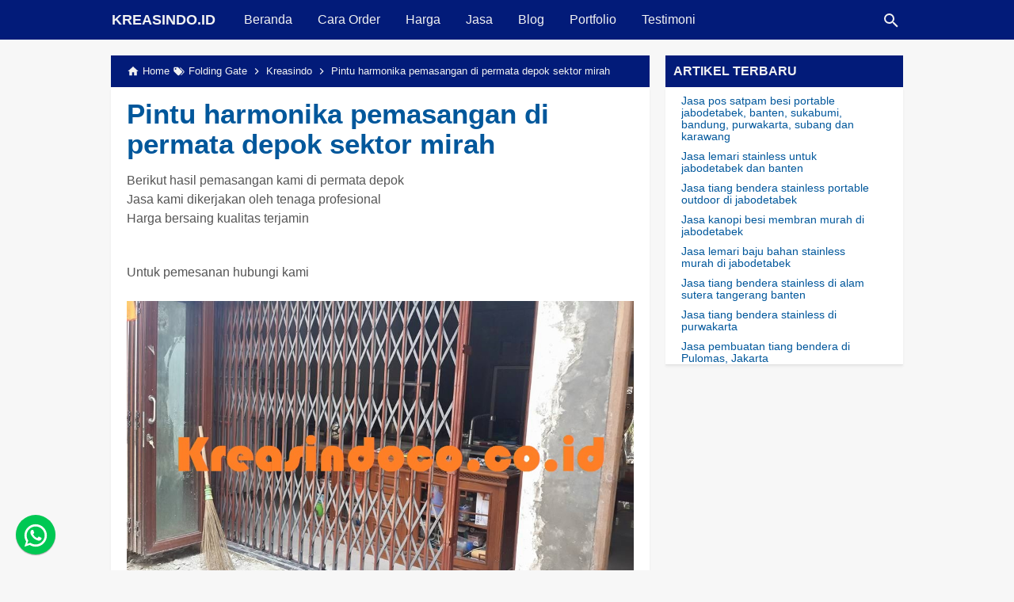

--- FILE ---
content_type: text/html; charset=utf-8
request_url: https://www.google.com/recaptcha/api2/aframe
body_size: 259
content:
<!DOCTYPE HTML><html><head><meta http-equiv="content-type" content="text/html; charset=UTF-8"></head><body><script nonce="MbUzWpzEz1ExKdUQyg33Eg">/** Anti-fraud and anti-abuse applications only. See google.com/recaptcha */ try{var clients={'sodar':'https://pagead2.googlesyndication.com/pagead/sodar?'};window.addEventListener("message",function(a){try{if(a.source===window.parent){var b=JSON.parse(a.data);var c=clients[b['id']];if(c){var d=document.createElement('img');d.src=c+b['params']+'&rc='+(localStorage.getItem("rc::a")?sessionStorage.getItem("rc::b"):"");window.document.body.appendChild(d);sessionStorage.setItem("rc::e",parseInt(sessionStorage.getItem("rc::e")||0)+1);localStorage.setItem("rc::h",'1768964251049');}}}catch(b){}});window.parent.postMessage("_grecaptcha_ready", "*");}catch(b){}</script></body></html>

--- FILE ---
content_type: text/javascript; charset=UTF-8
request_url: https://www.kreasindo.id/feeds/posts/summary?alt=json-in-script&orderby=updated&start-index=1108&max-results=6&callback=showRandomPost
body_size: 5570
content:
// API callback
showRandomPost({"version":"1.0","encoding":"UTF-8","feed":{"xmlns":"http://www.w3.org/2005/Atom","xmlns$openSearch":"http://a9.com/-/spec/opensearchrss/1.0/","xmlns$blogger":"http://schemas.google.com/blogger/2008","xmlns$georss":"http://www.georss.org/georss","xmlns$gd":"http://schemas.google.com/g/2005","xmlns$thr":"http://purl.org/syndication/thread/1.0","id":{"$t":"tag:blogger.com,1999:blog-7692982543620291316"},"updated":{"$t":"2026-01-13T11:19:20.412+07:00"},"category":[{"term":"Portfolio"},{"term":"Blog"},{"term":"Proyek Jabodetabek"},{"term":"Jasa"},{"term":"Jabodetabek"},{"term":"Repeat Order"},{"term":"Kreasindo"},{"term":"Surve"},{"term":"Besi"},{"term":"Stainless"},{"term":"Hijab Masjid"},{"term":"Bandung"},{"term":"Lunas"},{"term":"Testimoni"},{"term":"Harga"},{"term":"Mezzanine"},{"term":"Tiang Bendera Stainless"},{"term":"Cirebon"},{"term":"Pintu Pagar Besi"},{"term":"Canopy Besi"},{"term":"Gerobak Alumunium"},{"term":"Ekpedisi"},{"term":"Alumunium"},{"term":"Kusen Aluminium"},{"term":"Model"},{"term":"Pintu Kawat Besi"},{"term":"Railing Balkon Stainless"},{"term":"Kitchen set Alumunium"},{"term":"Kandang Besi"},{"term":"Pintu Garasi"},{"term":"Pos Jaga"},{"term":"Ilmu Pengetahuan"},{"term":"Servis"},{"term":"Bali"},{"term":"Gerobak Alumunium Motor"},{"term":"Gerobak Alumunium Bakso"},{"term":"Teralis Besi"},{"term":"Jemuran Stainless"},{"term":"Pintu Expanda"},{"term":"Kaki Meja Stainless"},{"term":"Kandang Stainless"},{"term":"Surabaya"},{"term":"Tangga Besi Kayu"},{"term":"Tangga Trap Besi"},{"term":"Handrail Kloset Stainless"},{"term":"Railing Balkon Besi"},{"term":"Pos Satpam"},{"term":"Railing Stainless Kaca"},{"term":"Folding Gate"},{"term":"Jakarta"},{"term":"Plat Cutting Laser"},{"term":"Depok"},{"term":"Pintu Darurat"},{"term":"Kandang Aluminium"},{"term":"Lampung"},{"term":"Pintu Pagar Plat Cutting Laser"},{"term":"Ranjang Besi"},{"term":"Menara Air"},{"term":"Partisi Kaca"},{"term":"Bengkellas"},{"term":"Plang Nama Besi"},{"term":"Proyek Bandung"},{"term":"Tutup Bak Kontrol"},{"term":"Pintu Alumnium"},{"term":"Pintu Besi Rumah"},{"term":"Rak Piring Aluminium"},{"term":"Tiang Bendera Indoor"},{"term":"Banten"},{"term":"Kaca"},{"term":"Kaca Cermin"},{"term":"Ranjang Stainless"},{"term":"Canopy Stainless"},{"term":"Gerobak Stainless"},{"term":"Booth Kontainer"},{"term":"Furniture Stainless"},{"term":"Mainan TK Outdoor"},{"term":"Perlengkapan Pelabuhan"},{"term":"Gerobak Besi"},{"term":"Pintu Garasi Biasa"},{"term":"Pintu Kawat Besi Tempa"},{"term":"Pintu Pagar GRC"},{"term":"Portal Besi"},{"term":"Kaki Meja Besi"},{"term":"Kanopi Besi Atap Kaca"},{"term":"Kurung Batang"},{"term":"Pintu Pagar Kayu"},{"term":"Kawat Nyamuk"},{"term":"Lemari Aluminium"},{"term":"Mezzanine Outdoor"},{"term":"Tangga Monyet Besi"},{"term":"Indonesia"},{"term":"Lemari Tangga Aluminium"},{"term":"Pagar Kolam Stainless"},{"term":"Pintu Pagar Stainless"},{"term":"Rambatan Pohon"},{"term":"Rangka Baja Ringan"},{"term":"Tiang Bendera Besi"},{"term":"Kaca Tempered"},{"term":"Meja Makan Besi"},{"term":"Pintu Kawat Stainless"},{"term":"Pintu Pagar Stainless Klasik"},{"term":"Railing Balkon Plat Expanded dan Perforated"},{"term":"Tangerang"},{"term":"Gantungan Baju Stainless"},{"term":"Jual"},{"term":"Neon Box"},{"term":"Portal Stainless"},{"term":"Proyek Surabaya"},{"term":"Rak Sepatu Stainless"},{"term":"Tiang Railing Minimalis Stainless"},{"term":"Handrail Tangga Stainless"},{"term":"Kayu"},{"term":"Pagar Kolam Besi"},{"term":"Ranjang Susun Besi"},{"term":"Alat Olahraga"},{"term":"Bekasi"},{"term":"Handrail Tangga Besi"},{"term":"Jawa Timur"},{"term":"Klaten Jogja dan Solo"},{"term":"Kursi Taman Besi"},{"term":"Pintu Kamar Mandi Aluminium"},{"term":"Pintu Pagar Plat Perforated dan Expanded"},{"term":"Proyek Bali"},{"term":"Etalase Aluminium"},{"term":"Grill Besi"},{"term":"Kitchen Set Stainless"},{"term":"Pintu Gudang"},{"term":"Pos Parkir"},{"term":"Railing Balkon Plat Cutting Laser"},{"term":"Rak Sepatu Aluminium"},{"term":"Sink Stainless"},{"term":"Tangga Monyet Stainless"},{"term":"Tangga Putar Besi"},{"term":"Tangga Putar Stainless"},{"term":"Creation"},{"term":"Grill Stainless"},{"term":"Jemuran Besi"},{"term":"Panggangan Stainless"},{"term":"Pintu Pagar Anyam"},{"term":"Rak Bunga"},{"term":"Tangga Lipat Samping"},{"term":"Tiang Umbul Umbul"},{"term":"Artikel"},{"term":"Furniture Besi"},{"term":"Kerangkeng"},{"term":"Lemari Besi"},{"term":"Pintu Kawat Plat Cutting Laser"},{"term":"Pintu Pagar Tempa"},{"term":"Pintu Rumah Stainless"},{"term":"Tangga Kolam Renang"},{"term":"Tiang Poster"},{"term":"Gazebo Besi"},{"term":"Interior"},{"term":"Meja Packing"},{"term":"Meja Stainless"},{"term":"Pintu Tangga Stainless"},{"term":"Plafon"},{"term":"Proyek Cirebon"},{"term":"Rak Sepatu Besi"},{"term":"Roling Door"},{"term":"Bogor"},{"term":"Gantungan Baju Besi"},{"term":"Kanopi Baja Ringan"},{"term":"Meja Rias Aluminium"},{"term":"Meja Rias Besi"},{"term":"Papan Board"},{"term":"Perlengkapan Rumah Sakit"},{"term":"Pintu Tangga Besi"},{"term":"Tangga Trap Stainless"},{"term":"Tong Sampah"},{"term":"Akrilik"},{"term":"Asesoris Tiang Bendera"},{"term":"Jawa Tengah"},{"term":"Kisi Aluminium"},{"term":"Kusen Besi"},{"term":"Lemari Stainless"},{"term":"Panggangan Besi"},{"term":"Pintu Garasi Alumunium"},{"term":"Pintu Studio"},{"term":"Projek Klaten Yogya dan Solo"},{"term":"Proyek Banten"},{"term":"Rak Piring Besi"},{"term":"Rak Sabun"},{"term":"Rak TV"},{"term":"Trolley Barang"},{"term":"Gorden"},{"term":"Huruf Timbul"},{"term":"Injakan Wudhu"},{"term":"Jawa Barat"},{"term":"Kisi Besi"},{"term":"Kitchen Set Besi"},{"term":"Meja Mesin Besi"},{"term":"Pegangan Kolam"},{"term":"Rak Besi"},{"term":"Rak Buku"},{"term":"Rak Stainless"},{"term":"Reklame"},{"term":"Teralis Stainless"},{"term":"Tiang CCTV"},{"term":"Fitting Room"},{"term":"Gerobak Sampah"},{"term":"Kalimantan"},{"term":"Kotak Amal"},{"term":"Kunci Panic Bar"},{"term":"Kursi Taman Stainless"},{"term":"Mimbar Masjid"},{"term":"Plang Nama Stainless"},{"term":"Produk Masjid"},{"term":"Railing Balkon Akrilik"},{"term":"Railing Balkon Tempa"},{"term":"Rak Apar Besi"},{"term":"Sumatera Utara"},{"term":"Teralis Expanda"},{"term":"Tiang Infus"},{"term":"Travellas"},{"term":"Banjarnegara"},{"term":"Booth Semi Container"},{"term":"Brecket Wika"},{"term":"Exterior"},{"term":"GRC"},{"term":"Jawa"},{"term":"Kanopi Stainless Atap Kaca"},{"term":"Kanopi Tempa"},{"term":"Kawat Duri"},{"term":"Kotak Surat"},{"term":"Kursi Meja Sekolah"},{"term":"Meja Kantor Besi"},{"term":"Movable Ballet"},{"term":"Nusa Tenggara"},{"term":"Panggung Besi Riging"},{"term":"Pintu Emergency Stainless"},{"term":"Pipa Kran Stainless"},{"term":"Proyek Lampung"},{"term":"Proyek Menado"},{"term":"Railing Besi Kaca"},{"term":"Rak Akuarium"},{"term":"Rak Bunga Stainless"},{"term":"Tangga Moveble"},{"term":"Tanjakan Motor"},{"term":"Tiang Lampu"},{"term":"Aceh"},{"term":"Etalase Stainless"},{"term":"Kontruksi"},{"term":"Meja Setrika Besi"},{"term":"Pagar Baricade Besi"},{"term":"Pintu Fitting"},{"term":"Pintu Plat Laser Stainless"},{"term":"Rak Apar Stainless"},{"term":"RollBar"},{"term":"Seken"},{"term":"Tangga Putar Kayu"},{"term":"Tiang Antrian"},{"term":"Tiang Support"},{"term":"Tips"},{"term":"Tombak Pagar"},{"term":"Antik"},{"term":"Atap Balkon"},{"term":"Batam"},{"term":"Bengkulu"},{"term":"Fasad Besi"},{"term":"Handle Pintu Stainless"},{"term":"Kanopi Kain"},{"term":"Kanopi besi membran"},{"term":"Kotak Obat"},{"term":"Manhole"},{"term":"Meja Besi Sofa"},{"term":"Meja Poster"},{"term":"Meja Rias Stainless"},{"term":"Meja Table Kantor"},{"term":"Nakas Aluminum"},{"term":"Pagar Barikade Stainless"},{"term":"Partisi Rak"},{"term":"Pemandian Jenazah"},{"term":"Pipa Pernapasan Dinding"},{"term":"Pontianak"},{"term":"Profile"},{"term":"Proyek Rubber"},{"term":"Roaster"},{"term":"Rumah Pohon"},{"term":"Semarang"},{"term":"Staging Besi"},{"term":"Sukabumi"},{"term":"Sumatera Barat"},{"term":"Tangga Lipat"},{"term":"Tanjakan Forklift"},{"term":"Tiang Canopy"},{"term":"Tiang Stainless"},{"term":"Toolbox"},{"term":"Troli Makanan"},{"term":"Wastafel Portable"},{"term":"pro"}],"title":{"type":"text","$t":"KREASINDO.ID"},"subtitle":{"type":"html","$t":"Bengkel Las Listrik, Jasa dan Perdagangan Umum"},"link":[{"rel":"http://schemas.google.com/g/2005#feed","type":"application/atom+xml","href":"https:\/\/www.kreasindo.id\/feeds\/posts\/summary"},{"rel":"self","type":"application/atom+xml","href":"https:\/\/www.blogger.com\/feeds\/7692982543620291316\/posts\/summary?alt=json-in-script\u0026start-index=1108\u0026max-results=6\u0026orderby=updated"},{"rel":"alternate","type":"text/html","href":"https:\/\/www.kreasindo.id\/"},{"rel":"hub","href":"http://pubsubhubbub.appspot.com/"},{"rel":"previous","type":"application/atom+xml","href":"https:\/\/www.blogger.com\/feeds\/7692982543620291316\/posts\/summary?alt=json-in-script\u0026start-index=1102\u0026max-results=6\u0026orderby=updated"},{"rel":"next","type":"application/atom+xml","href":"https:\/\/www.blogger.com\/feeds\/7692982543620291316\/posts\/summary?alt=json-in-script\u0026start-index=1114\u0026max-results=6\u0026orderby=updated"}],"author":[{"name":{"$t":"Widodo"},"uri":{"$t":"http:\/\/www.blogger.com\/profile\/03821833848203083148"},"email":{"$t":"noreply@blogger.com"},"gd$image":{"rel":"http://schemas.google.com/g/2005#thumbnail","width":"24","height":"32","src":"\/\/blogger.googleusercontent.com\/img\/b\/R29vZ2xl\/AVvXsEgbXH7VJKQlQVQEWLJ-qyrjX1NzcPN8mgSzAAXEdENSt9WIvlNMTlXrY477R73njUhlbP3BltJRABGspDsMaSuhPJKPakCiD8wloYxmC8jzP-rP3wk882_PhsopuH0P2w\/s113\/IMG-20210118-WA0002.jpg"}}],"generator":{"version":"7.00","uri":"http://www.blogger.com","$t":"Blogger"},"openSearch$totalResults":{"$t":"3103"},"openSearch$startIndex":{"$t":"1108"},"openSearch$itemsPerPage":{"$t":"6"},"entry":[{"id":{"$t":"tag:blogger.com,1999:blog-7692982543620291316.post-7709929687231149555"},"published":{"$t":"2021-10-28T12:13:00.012+07:00"},"updated":{"$t":"2022-07-20T08:42:10.949+07:00"},"category":[{"scheme":"http://www.blogger.com/atom/ns#","term":"Lunas"},{"scheme":"http://www.blogger.com/atom/ns#","term":"Pintu Pagar Plat Cutting Laser"},{"scheme":"http://www.blogger.com/atom/ns#","term":"Plat Cutting Laser"},{"scheme":"http://www.blogger.com/atom/ns#","term":"Portfolio"},{"scheme":"http://www.blogger.com/atom/ns#","term":"Surve"}],"title":{"type":"text","$t":"Pintu Plat Cutting Laser Pesanan Ibu Ruqoiyah di Mampang Jakarta"},"summary":{"type":"text","$t":"Belakangan ini banyak sekali orang yang sudah menggunakan pintu plat cutting laser pada huniannya. Hal ini dikarenakan pintu plat cutting laser memiliki beragam desain yang bisa dimodifikasi dan juga lebih menambah kesan estetika pada hunian anda.Seperti Ibu. Ruqoiyah di Mampang Jakarta yang memberikan kepercayaan kepada Kreasindo ID untuk membuat pintu plat cutting laser pada huniannya.Kreasindo"},"link":[{"rel":"edit","type":"application/atom+xml","href":"https:\/\/www.blogger.com\/feeds\/7692982543620291316\/posts\/default\/7709929687231149555"},{"rel":"self","type":"application/atom+xml","href":"https:\/\/www.blogger.com\/feeds\/7692982543620291316\/posts\/default\/7709929687231149555"},{"rel":"alternate","type":"text/html","href":"https:\/\/www.kreasindo.id\/2021\/10\/pintu-plat-cutting-laser-pesanan-ibu.html","title":"Pintu Plat Cutting Laser Pesanan Ibu Ruqoiyah di Mampang Jakarta"}],"author":[{"name":{"$t":"Widodo "},"uri":{"$t":"http:\/\/www.blogger.com\/profile\/04938590950267609175"},"email":{"$t":"noreply@blogger.com"},"gd$image":{"rel":"http://schemas.google.com/g/2005#thumbnail","width":"32","height":"32","src":"https:\/\/blogger.googleusercontent.com\/img\/b\/R29vZ2xl\/AVvXsEgQii5jLqXT7CmAIGHCOAGcpS96WSXCune9EEuXnTtvjiYHZ5CsmvpEPP4Z2YUKqm7e6S8b2fMOb_NwCQpwTivgp9WRWJB4O90A1M7CuFzeqbmm0UAmUKm3fEzKULgoaH9mjosXoR5GEBDDc6OFUz_wfL6ZmkPct5AFvFW8GhhkSAzUddk\/s1600\/1000867218.jpg"}}],"media$thumbnail":{"xmlns$media":"http://search.yahoo.com/mrss/","url":"https:\/\/blogger.googleusercontent.com\/img\/a\/AVvXsEgGNytK-U9fM1-2emZIpzlbA29eBu1VWG3YBar1g66lL8oZZ9p72nNYheToXgvUISySJflrLued4fbtrCjEUKrP0ajg111kGe3l-8lu8f8jE5qhY6B47gaRGqSKiLBgOjvDLYNVy8QYH8Qr8IB3AmGnN8G_KASHmXZ_TVwgNvx0uX7HmkBCXj4O2Q2q=s72-c","height":"72","width":"72"}},{"id":{"$t":"tag:blogger.com,1999:blog-7692982543620291316.post-5324552582345145018"},"published":{"$t":"2022-02-25T17:21:00.006+07:00"},"updated":{"$t":"2022-07-20T08:41:49.683+07:00"},"category":[{"scheme":"http://www.blogger.com/atom/ns#","term":"Blog"},{"scheme":"http://www.blogger.com/atom/ns#","term":"Pintu Pagar Plat Cutting Laser"},{"scheme":"http://www.blogger.com/atom/ns#","term":"Plat Cutting Laser"}],"title":{"type":"text","$t":"Pintu Pagar Plat Cutting Laser Cocok Untuk Memperindah Hunian"},"summary":{"type":"text","$t":"Pintu pagar atau biasa disebut gerbang ini adalah suatu akses untuk keluar masuk ke dalam suatu kawasan yang di pagar atau di beri dinding. Pintu pagar juga dapat di jadikan untuk mengendalikan arus keluar masuk nya orang-orang ataupun kendaraan.Banyak sekali bahan yang digunakan sebagai material pembuatan pintu pagar mulai dari kayu, besi dan juga stainless steel. Bukan hanya bahan yang "},"link":[{"rel":"edit","type":"application/atom+xml","href":"https:\/\/www.blogger.com\/feeds\/7692982543620291316\/posts\/default\/5324552582345145018"},{"rel":"self","type":"application/atom+xml","href":"https:\/\/www.blogger.com\/feeds\/7692982543620291316\/posts\/default\/5324552582345145018"},{"rel":"alternate","type":"text/html","href":"https:\/\/www.kreasindo.id\/2022\/02\/pintu-pagar-plat-cutting-laser-cocok.html","title":"Pintu Pagar Plat Cutting Laser Cocok Untuk Memperindah Hunian"}],"author":[{"name":{"$t":"Widodo "},"uri":{"$t":"http:\/\/www.blogger.com\/profile\/04938590950267609175"},"email":{"$t":"noreply@blogger.com"},"gd$image":{"rel":"http://schemas.google.com/g/2005#thumbnail","width":"32","height":"32","src":"https:\/\/blogger.googleusercontent.com\/img\/b\/R29vZ2xl\/AVvXsEgQii5jLqXT7CmAIGHCOAGcpS96WSXCune9EEuXnTtvjiYHZ5CsmvpEPP4Z2YUKqm7e6S8b2fMOb_NwCQpwTivgp9WRWJB4O90A1M7CuFzeqbmm0UAmUKm3fEzKULgoaH9mjosXoR5GEBDDc6OFUz_wfL6ZmkPct5AFvFW8GhhkSAzUddk\/s1600\/1000867218.jpg"}}],"media$thumbnail":{"xmlns$media":"http://search.yahoo.com/mrss/","url":"https:\/\/blogger.googleusercontent.com\/img\/a\/AVvXsEgXLk-YqJDD4Psk3I3dNCxtzrpIvjAytbv6ZKntHi74t-LCnekP4r6FGaDLbTShSlrUopeiR-4UFG-ojF73eArigxxFopIkTLGwLxSaRV0aWgkC6aj7hf3V2ke3ODDPXTDO27qr1dAe3MRNDEO6kTfFicEKTfmc-jDGc3NZNiz3J1KGB54UYi7yuITk=s72-c","height":"72","width":"72"}},{"id":{"$t":"tag:blogger.com,1999:blog-7692982543620291316.post-467505470656893554"},"published":{"$t":"2022-03-24T20:15:00.013+07:00"},"updated":{"$t":"2022-07-20T08:41:32.050+07:00"},"category":[{"scheme":"http://www.blogger.com/atom/ns#","term":"Pintu Pagar Plat Cutting Laser"},{"scheme":"http://www.blogger.com/atom/ns#","term":"Plat Cutting Laser"},{"scheme":"http://www.blogger.com/atom/ns#","term":"Portfolio"},{"scheme":"http://www.blogger.com/atom/ns#","term":"Surve"}],"title":{"type":"text","$t":"Pintu Lipat Besi Plat Cutting Laser Pemasangan di Rumah Bpk Teguh di Kemayoran Jakarta Pusat"},"summary":{"type":"text","$t":"Pintu merupakan salah satu hal yang wajib pada setiap hunian. Seiring dengan perkembangan zaman, model dan juga jenis pintu sudah beragam, dan dapat dipisahkan sesuai fungsinya masing-masing. Terlebih pintu-pintu modern juga dapat mempercantik hunian dengan desain yang beragam.Seperti Bpk Teguh di Kemayoran Jakarta Pusat yang memberikan kepercayaan kepada Kreasindo ID untuk membuat pintu lipat "},"link":[{"rel":"edit","type":"application/atom+xml","href":"https:\/\/www.blogger.com\/feeds\/7692982543620291316\/posts\/default\/467505470656893554"},{"rel":"self","type":"application/atom+xml","href":"https:\/\/www.blogger.com\/feeds\/7692982543620291316\/posts\/default\/467505470656893554"},{"rel":"alternate","type":"text/html","href":"https:\/\/www.kreasindo.id\/2022\/03\/pintu-lipat-besi-plat-cutting-laser.html","title":"Pintu Lipat Besi Plat Cutting Laser Pemasangan di Rumah Bpk Teguh di Kemayoran Jakarta Pusat"}],"author":[{"name":{"$t":"Widodo "},"uri":{"$t":"http:\/\/www.blogger.com\/profile\/04938590950267609175"},"email":{"$t":"noreply@blogger.com"},"gd$image":{"rel":"http://schemas.google.com/g/2005#thumbnail","width":"32","height":"32","src":"https:\/\/blogger.googleusercontent.com\/img\/b\/R29vZ2xl\/AVvXsEgQii5jLqXT7CmAIGHCOAGcpS96WSXCune9EEuXnTtvjiYHZ5CsmvpEPP4Z2YUKqm7e6S8b2fMOb_NwCQpwTivgp9WRWJB4O90A1M7CuFzeqbmm0UAmUKm3fEzKULgoaH9mjosXoR5GEBDDc6OFUz_wfL6ZmkPct5AFvFW8GhhkSAzUddk\/s1600\/1000867218.jpg"}}],"media$thumbnail":{"xmlns$media":"http://search.yahoo.com/mrss/","url":"https:\/\/blogger.googleusercontent.com\/img\/b\/R29vZ2xl\/AVvXsEhhLfLf1MsZtjXBE7LskftM8Uw8qGDCReaLfYr8JJvfxsg55W5P8qUgnKFm-Ng5o4cw51FrgvCmQcgwCMMY7TAvXq-JSjMAvTXaLj6vRG15X1oyStPrbbfmuJPKfYCgFbUNdSdzbw2VYID8Pz2E8bvxO6KBJgAWAmZ-gj_xjU7xgGnnhb5DRIhYKfY9\/s72-c\/Picsart_22-03-24_19-38-57-284-min.jpg","height":"72","width":"72"}},{"id":{"$t":"tag:blogger.com,1999:blog-7692982543620291316.post-1623928569098776920"},"published":{"$t":"2022-03-31T21:27:00.003+07:00"},"updated":{"$t":"2022-07-20T08:41:11.988+07:00"},"category":[{"scheme":"http://www.blogger.com/atom/ns#","term":"Pintu Pagar Plat Cutting Laser"},{"scheme":"http://www.blogger.com/atom/ns#","term":"Plat Cutting Laser"},{"scheme":"http://www.blogger.com/atom/ns#","term":"Portfolio"},{"scheme":"http://www.blogger.com/atom/ns#","term":"Repeat Order"}],"title":{"type":"text","$t":"Pintu Pagar Besi Kupu-Kupu Motif Plat Cutting Laser Pesanan Bu Sarah di Jakarta"},"summary":{"type":"text","$t":"Pintu Pagar adalah salah satu hal yang biasa kita jumpai pada setiap hunian. Pada umumnya pintu pagar digunakan sebagai pengaman, namun pada masa sekarang banyak motif yang dapat di jadikan pilihan. jadi selain untuk keamanan juga dapat memperindah desain eksterior pada hunian anda.Seperti Ibu Sarah di Jakarta yang memberikan kepercayaan kepada Kreasindo ID untuk membuat pintu pagar besi "},"link":[{"rel":"edit","type":"application/atom+xml","href":"https:\/\/www.blogger.com\/feeds\/7692982543620291316\/posts\/default\/1623928569098776920"},{"rel":"self","type":"application/atom+xml","href":"https:\/\/www.blogger.com\/feeds\/7692982543620291316\/posts\/default\/1623928569098776920"},{"rel":"alternate","type":"text/html","href":"https:\/\/www.kreasindo.id\/2022\/03\/pintu-pagar-besi-kupu-kupu-motif-plat.html","title":"Pintu Pagar Besi Kupu-Kupu Motif Plat Cutting Laser Pesanan Bu Sarah di Jakarta"}],"author":[{"name":{"$t":"Widodo "},"uri":{"$t":"http:\/\/www.blogger.com\/profile\/04938590950267609175"},"email":{"$t":"noreply@blogger.com"},"gd$image":{"rel":"http://schemas.google.com/g/2005#thumbnail","width":"32","height":"32","src":"https:\/\/blogger.googleusercontent.com\/img\/b\/R29vZ2xl\/AVvXsEgQii5jLqXT7CmAIGHCOAGcpS96WSXCune9EEuXnTtvjiYHZ5CsmvpEPP4Z2YUKqm7e6S8b2fMOb_NwCQpwTivgp9WRWJB4O90A1M7CuFzeqbmm0UAmUKm3fEzKULgoaH9mjosXoR5GEBDDc6OFUz_wfL6ZmkPct5AFvFW8GhhkSAzUddk\/s1600\/1000867218.jpg"}}],"media$thumbnail":{"xmlns$media":"http://search.yahoo.com/mrss/","url":"https:\/\/blogger.googleusercontent.com\/img\/b\/R29vZ2xl\/AVvXsEhKiD5Fa0RWL1C30aWS1OlrfEzS6Fud0AwUNSpcVs2wLm97oCT7g-82msVRmwbnuzL1iz-aWpat-o7Kk4VU2RxcDlmaxAJ7xT-c93mQbpeh_0hQS6NxNbTDdnK-vDJ6HDEiGo6K8H7j7AN27mOtoyYXUpEB5b4PySQxsZjM73CtgmIiZxEbbkdf2-g4\/s72-c\/Picsart_22-03-31_21-04-28-172-min.jpg","height":"72","width":"72"}},{"id":{"$t":"tag:blogger.com,1999:blog-7692982543620291316.post-6224628966001911397"},"published":{"$t":"2022-05-31T17:00:00.007+07:00"},"updated":{"$t":"2022-07-20T08:40:50.994+07:00"},"category":[{"scheme":"http://www.blogger.com/atom/ns#","term":"Blog"},{"scheme":"http://www.blogger.com/atom/ns#","term":"Pintu Pagar Plat Cutting Laser"},{"scheme":"http://www.blogger.com/atom/ns#","term":"Plat Cutting Laser"}],"title":{"type":"text","$t":"Review Pintu Pagar Plat Cutting Laser Bpk Angga di Perum Pesona Laguna Tapos Depok"},"summary":{"type":"text","$t":"Pagar merupakan salah satu hal yang cukup penting bagi anda yang ingin meningkatkan keamanan pada hunian anda, baik penghuninya ataupun harta benda yang anda miliki. Oleh sebab itu dalam pembuatannya pagar rumah memerlukan bahan material dengan daya tahan dan juga kualitas yang baik.Fungsi utama pagar yang digunakan sebagi pembatas pada suatu hunian dan juga sebagai pengaman rumah ini juga "},"link":[{"rel":"edit","type":"application/atom+xml","href":"https:\/\/www.blogger.com\/feeds\/7692982543620291316\/posts\/default\/6224628966001911397"},{"rel":"self","type":"application/atom+xml","href":"https:\/\/www.blogger.com\/feeds\/7692982543620291316\/posts\/default\/6224628966001911397"},{"rel":"alternate","type":"text/html","href":"https:\/\/www.kreasindo.id\/2022\/05\/review-pintu-pagar-plat-cutting-laser.html","title":"Review Pintu Pagar Plat Cutting Laser Bpk Angga di Perum Pesona Laguna Tapos Depok"}],"author":[{"name":{"$t":"Widodo "},"uri":{"$t":"http:\/\/www.blogger.com\/profile\/04938590950267609175"},"email":{"$t":"noreply@blogger.com"},"gd$image":{"rel":"http://schemas.google.com/g/2005#thumbnail","width":"32","height":"32","src":"https:\/\/blogger.googleusercontent.com\/img\/b\/R29vZ2xl\/AVvXsEgQii5jLqXT7CmAIGHCOAGcpS96WSXCune9EEuXnTtvjiYHZ5CsmvpEPP4Z2YUKqm7e6S8b2fMOb_NwCQpwTivgp9WRWJB4O90A1M7CuFzeqbmm0UAmUKm3fEzKULgoaH9mjosXoR5GEBDDc6OFUz_wfL6ZmkPct5AFvFW8GhhkSAzUddk\/s1600\/1000867218.jpg"}}],"media$thumbnail":{"xmlns$media":"http://search.yahoo.com/mrss/","url":"https:\/\/blogger.googleusercontent.com\/img\/b\/R29vZ2xl\/AVvXsEhqdfbSYBwBZPxgUlQjn5Cbofb0uDdpIUKFi96ZOrxJwoMVVm8zsqHmB3PVsqcIZeoYqfes23z9jyL9P7Jnc2VCR3snvnbbB6Y2VLb5PPq6CExiwn-D0VVdhzLM_Wx_nrgsnDf-_V5TYX1APy7wLNZa2M9PT8QIII5QlcdWnl_a3b7cJnQJzRRQSMF18g\/s72-c\/Picsart_22-05-31_16-46-29-304-min.jpg","height":"72","width":"72"}},{"id":{"$t":"tag:blogger.com,1999:blog-7692982543620291316.post-4483329307971320744"},"published":{"$t":"2022-06-22T17:07:00.003+07:00"},"updated":{"$t":"2022-07-20T08:40:25.045+07:00"},"category":[{"scheme":"http://www.blogger.com/atom/ns#","term":"Blog"},{"scheme":"http://www.blogger.com/atom/ns#","term":"Pintu Pagar Plat Cutting Laser"},{"scheme":"http://www.blogger.com/atom/ns#","term":"Plat Cutting Laser"}],"title":{"type":"text","$t":"Pintu Pagar Cutting Laser Ini Tampak Indah Terpasang di Perumahan Sukatani Depok"},"summary":{"type":"text","$t":"Pagar sering dibuat guna mengamankan suatu bangunan dan juga menjaga keprivasian suatu area. Selain itu pagar juga digunakan sebagai akses keluar masuknya kendaraan ataupun orang kedalam lingkup area yang sudah diberi pagar.Pagar sendiri dahulunya hanya terbuat dari bahan kayu namun seiring dengan berkembangnya zaman banyak bahan yang lebih awet dan berkualitas yang digunakan sebagai bahan untuk "},"link":[{"rel":"edit","type":"application/atom+xml","href":"https:\/\/www.blogger.com\/feeds\/7692982543620291316\/posts\/default\/4483329307971320744"},{"rel":"self","type":"application/atom+xml","href":"https:\/\/www.blogger.com\/feeds\/7692982543620291316\/posts\/default\/4483329307971320744"},{"rel":"alternate","type":"text/html","href":"https:\/\/www.kreasindo.id\/2022\/06\/pintu-pagar-cutting-laser-ini-tampak.html","title":"Pintu Pagar Cutting Laser Ini Tampak Indah Terpasang di Perumahan Sukatani Depok"}],"author":[{"name":{"$t":"Widodo "},"uri":{"$t":"http:\/\/www.blogger.com\/profile\/04938590950267609175"},"email":{"$t":"noreply@blogger.com"},"gd$image":{"rel":"http://schemas.google.com/g/2005#thumbnail","width":"32","height":"32","src":"https:\/\/blogger.googleusercontent.com\/img\/b\/R29vZ2xl\/AVvXsEgQii5jLqXT7CmAIGHCOAGcpS96WSXCune9EEuXnTtvjiYHZ5CsmvpEPP4Z2YUKqm7e6S8b2fMOb_NwCQpwTivgp9WRWJB4O90A1M7CuFzeqbmm0UAmUKm3fEzKULgoaH9mjosXoR5GEBDDc6OFUz_wfL6ZmkPct5AFvFW8GhhkSAzUddk\/s1600\/1000867218.jpg"}}],"media$thumbnail":{"xmlns$media":"http://search.yahoo.com/mrss/","url":"https:\/\/blogger.googleusercontent.com\/img\/b\/R29vZ2xl\/AVvXsEhz3qX4LVFaOTt03Fni4YOQCerFvS0q1Ey3egY91zcwXQgNOmHzxUkWppuctt-UAuo_l1Fa6fLIqCXViLwhU1146P-0f74V1dVY5BN3ZdzJNO9VNmxvv9zBs8iwxqYXxV6Hxnmzcw2omGs9V9dAowv1URm3yO3Crqrzk9UnVXz5qfgWYoeQmV1NUvJiXg\/s72-c\/Picsart_22-06-21_17-45-44-985-min.jpg","height":"72","width":"72"}}]}});

--- FILE ---
content_type: application/javascript; charset=utf-8
request_url: https://cdn.jsdelivr.net/gh/KompiAjaib/js@master/kompiflexible8_post15b.min.js
body_size: 5706
content:
/**
 * Minified by jsDelivr using Terser v5.39.0.
 * Original file: /gh/KompiAjaib/js@master/kompiflexible8_post15b.js
 *
 * Do NOT use SRI with dynamically generated files! More information: https://www.jsdelivr.com/using-sri-with-dynamic-files
 */
function openNav(){document.getElementById("myTopnav").style.left="0"}function closeNav(){document.getElementById("myTopnav").style.left="-250px"}for(var btns=document.getElementsByClassName("dropbtn"),i=0;i<btns.length;i++)btns[i].addEventListener("click",(function(){var e=document.getElementsByClassName("active");e.length>0&&(e[0].className=e[0].className.replace(" active","")),this.className+=" active"}));function menuoverlayOn(){document.getElementById("menuoverlay").style.display="block"}function menuoverlayOff(){document.getElementById("menuoverlay").style.display="none"}function addClassBody(){var e,t;t="flow",-1==(e=document.body).className.split(" ").indexOf(t)&&(e.className+=" "+t)}function removeClassBody(){var e=document.body;e.className=e.className.replace(/\bflow\b/g,"")}window.onclick=function(e){if(!e.target.matches(".dropbtn")){var t,a=document.getElementsByClassName("dropbtn");for(t=0;t<a.length;t++){var n=a[t];n.classList.contains("active")&&n.classList.remove("active")}}};var lazyaddthis=!1;function jump(e){var t=document.getElementById(e).offsetTop;window.scrollTo(0,t)}function scrollFunction(){document.body.scrollTop>200||document.documentElement.scrollTop>200?document.getElementById("backToTop").style.display="block":document.getElementById("backToTop").style.display="none"}function topFunction(){document.body.scrollTop=0,document.documentElement.scrollTop=0}window.addEventListener("scroll",(function(){var e,t;(0!=document.documentElement.scrollTop&&!1===lazyaddthis||0!=document.body.scrollTop&&!1===lazyaddthis)&&(e=document,(t=e.createElement("script")).src="//"+shortname+".disqus.com/embed.js",t.setAttribute("data-timestamp",+new Date),(e.head||e.body).appendChild(t),lazyaddthis=!0)}),!0),window.onscroll=function(){scrollFunction()};var randomRandomIndex,showRandomPost,randomRelatedIndex,showRelatedPost,x=document.querySelectorAll(".lazyloadimg");for(i=0;i<x.length;i++)x[i].innerHTML=x[i].innerHTML.replace("\x3c!--","").replace("--\x3e","");function videoPlay(e){return e.innerHTML=e.innerHTML.replace("\x3c!--","").replace("--\x3e",""),e.onclick=null,!1}setTimeout((function(){!function(){var e,t=document.querySelectorAll(".lazyloading");for(e=0;e<t.length;e++)t[e].innerHTML=t[e].innerHTML.replace("\x3c!--","").replace("--\x3e","")}()}),5e3),function(e,t,a){var n={widgetTitle:"",widgetStyle:2,homePage:"https://www.kompiajaib.com/",numPosts:10,summaryLength:370,titleLength:"auto",thumbnailSize:90,thumbnailHeight:50,noImage:"[data-uri]",containerId:"random-post",newTabLink:!1,moreText:"Baca Selengkapnya",callBack:function(){}};for(var i in RandomPostConfig)n[i]="undefined"==RandomPostConfig[i]?n[i]:RandomPostConfig[i];var l=function(e){var n=t.createElement("script");n.type="text/javascript",n.src=e,a.appendChild(n)};randomRandomIndex=function(e){var t=e.feed.openSearch$totalResults.$t-n.numPosts,a=function(e,t){return Math.floor(Math.random()*(t-e+1))+e}(1,t>0?t:1);l(n.homePage.replace(/\/$/,"")+"/feeds/posts/summary?alt=json-in-script&orderby=updated&start-index="+a+"&max-results="+n.numPosts+"&callback=showRandomPost")},showRandomPost=function(e){var t,a,i,l,s,o=document.getElementById(n.containerId),r=function(e){var t,a,n=e.length;if(0===n)return!1;for(;--n;)t=Math.floor(Math.random()*(n+1)),a=e[n],e[n]=e[t],e[t]=a;return e}(e.feed.entry),c=n.widgetStyle,d=n.widgetTitle+'<ul class="random-post-style-'+c+'">',m=n.newTabLink?' target="_blank"':"",u='<span style="display:block;clear:both;"></span>';if(o){for(var p=0;p<n.numPosts&&p!=r.length;p++){a=r[p].title.$t,i="auto"!==n.titleLength&&n.titleLength<a.length?a.substring(0,n.titleLength)+"&hellip;":a,l="media$thumbnail"in r[p]&&!1!==n.thumbnailSize?r[p].media$thumbnail.url.replace(/.*?:\/\//g,"//").replace(/\/s[0-9]+(\-c)?/,"/w"+n.thumbnailSize+"-h50-p-k-no-nu").replace(/\=s[0-9]+(\-c)?/,"=w"+n.thumbnailSize+"-h50-p-k-no-nu"):n.noImage,s="summary"in r[p]&&n.summaryLength>0?r[p].summary.$t.replace(/<br ?\/?>/g," ").replace(/<.*?>/g,"").replace(/[<>]/g,"").substring(0,n.summaryLength)+"&hellip;":"";for(var h=0,f=r[p].link.length;h<f;h++)t="alternate"==r[p].link[h].rel?r[p].link[h].href:"#";d+=2==c?'<li><div class="random-post-item-thumbnail"><a href="'+t+'" title="'+a+'"'+m+'><img alt="" src="'+l+'" width="'+n.thumbnailSize+'" height="'+n.thumbnailHeight+'"></a></div><div class="random-post-item-title"><a title="'+a+'" href="'+t+'"'+m+">"+i+'</a></div><span class="random-post-item-summary"><span class="random-post-item-summary-text">'+s+'</span> <a href="'+t+'" class="random-post-item-more"'+m+">"+n.moreText+"</a></span>"+u+"</li>":3==c||4==c?'<li class="random-post-item" tabindex="0"><a class="random-post-item-title" href="'+t+'"'+m+' target="_blank"><img alt="" class="random-post-item-thumbnail" src="'+l+'" width="'+n.thumbnailSize+'" height="'+n.thumbnailSize+'"></a><div class="random-post-item-tooltip"><a class="random-post-item-title" title="'+a+'" href="'+t+'"'+m+" target='_blank'>"+i+"</a></div>"+u+"</li>":5==c?'<li class="random-post-item" tabindex="0"><a class="random-post-item-wrapper" href="'+t+'" title="'+a+'"'+m+' target="_blank"><img alt="" class="random-post-item-thumbnail" src="'+l+'" width="'+n.thumbnailSize+'" height="'+n.thumbnailSize+'"><span class="random-post-item-tooltip">'+i+"</span></a>"+u+"</li>":6==c?'<li><a class="random-post-item-title" title="'+a+'" href="'+t+'"'+m+" target='_blank'>"+i+'</a><div class="random-post-item-tooltip"><img alt="" class="random-post-item-thumbnail" src="'+l+'" width="'+n.thumbnailSize+'" height="'+n.thumbnailSize+'"><span class="random-post-item-summary"><span class="random-post-item-summary-text">'+s+"</span></span>"+u+"</div></li>":'<li><a title="'+a+'" href="'+t+'"'+m+" target='_blank'>"+i+"</a></li>"}o.innerHTML=d+="</ul>"+u,n.callBack()}},l(n.homePage.replace(/\/$/,"")+"/feeds/posts/summary?alt=json-in-script&orderby=updated&max-results=0&callback=randomRandomIndex")}(window,document,document.getElementsByTagName("head")[0]),function(e,t,a){var n={widgetTitle:"",widgetStyle:1,homePage:"https://www.kompiajaib.com/",numPosts:6,summaryLength:370,titleLength:"auto",thumbnailSize:300,thumbnailHeight:169,noImage:"[data-uri]",containerId:"related-post",newTabLink:!1,moreText:"Baca Selengkapnya",callBack:function(){}};for(var i in relatedPostConfig)n[i]="undefined"==relatedPostConfig[i]?n[i]:relatedPostConfig[i];var l=function(e){var n=t.createElement("script");n.type="text/javascript",n.src=e,a.appendChild(n)},s=function(e){var t,a,n=e.length;if(0===n)return!1;for(;--n;)t=Math.floor(Math.random()*(n+1)),a=e[n],e[n]=e[t],e[t]=a;return e},o="object"==typeof labelArray&&labelArray.length>0?"/-/"+s(labelArray)[0]:"";randomRelatedIndex=function(e){var t=e.feed.openSearch$totalResults.$t-n.numPosts,a=function(e,t){return Math.floor(Math.random()*(t-e+1))+e}(1,t>0?t:1);l(n.homePage.replace(/\/$/,"")+"/feeds/posts/summary"+o+"?alt=json-in-script&orderby=updated&start-index="+a+"&max-results="+n.numPosts+"&callback=showRelatedPost")},showRelatedPost=function(e){var t,a,i,l,o,r=document.getElementById(n.containerId),c=s(e.feed.entry),d=n.widgetStyle,m=n.widgetTitle+'<ul class="related-post-style-'+d+'">',u=n.newTabLink?' target="_blank"':"",p='<span style="display:block;clear:both;"></span>';if(r){for(var h=0;h<n.numPosts&&h!=c.length;h++){a=c[h].title.$t,i="auto"!==n.titleLength&&n.titleLength<a.length?a.substring(0,n.titleLength)+"&hellip;":a,l="media$thumbnail"in c[h]&&!1!==n.thumbnailSize?c[h].media$thumbnail.url.replace(/.*?:\/\//g,"//").replace(/\/s[0-9]+(\-c)?/,"/w"+n.thumbnailSize+"-h169-p-k-no-nu").replace(/\=s[0-9]+(\-c)?/,"=w"+n.thumbnailSize+"-h169-p-k-no-nu"):n.noImage,o="summary"in c[h]&&n.summaryLength>0?c[h].summary.$t.replace(/<br ?\/?>/g," ").replace(/<.*?>/g,"").replace(/[<>]/g,"").substring(0,n.summaryLength)+"&hellip;":"";for(var f=0,g=c[h].link.length;f<g;f++)t="alternate"==c[h].link[f].rel?c[h].link[f].href:"#";m+=2==d?'<li><a href="'+t+'" title="'+a+'"'+u+'><div class="related-post-item-thumbnail"><img alt="" class="related-post-item-thumbnail" src="'+l+'" width="16" height="9"></div></a><a class="related-post-item-title" title="'+a+'" href="'+t+'"'+u+">"+i+'</a><span class="related-post-item-summary"><span class="related-post-item-summary-text">'+o+'</span> <a href="'+t+'" class="related-post-item-more"'+u+">"+n.moreText+"</a></span>"+p+"</li>":3==d||4==d?'<li class="related-post-item" tabindex="0"><a class="related-post-item-title" href="'+t+'"'+u+' target="_blank"><img alt="" class="related-post-item-thumbnail" src="'+l+'" width="'+n.thumbnailSize+'" height="'+n.thumbnailSize+'"></a><div class="related-post-item-tooltip"><a class="related-post-item-title" title="'+a+'" href="'+t+'"'+u+" target='_blank'>"+i+"</a></div>"+p+"</li>":5==d?'<li class="related-post-item" tabindex="0"><a class="related-post-item-wrapper" href="'+t+'" title="'+a+'"'+u+' target="_blank"><img alt="" class="related-post-item-thumbnail" src="'+l+'" width="'+n.thumbnailSize+'" height="'+n.thumbnailSize+'"><span class="related-post-item-tooltip">'+i+"</span></a>"+p+"</li>":6==d?'<li><a class="related-post-item-title" title="'+a+'" href="'+t+'"'+u+" target='_blank'>"+i+'</a><div class="related-post-item-tooltip"><img alt="" class="related-post-item-thumbnail" src="'+l+'" width="'+n.thumbnailSize+'" height="'+n.thumbnailSize+'"><span class="related-post-item-summary"><span class="related-post-item-summary-text">'+o+"</span></span>"+p+"</div></li>":'<li><a title="'+a+'" href="'+t+'"'+u+" target='_blank'>"+i+"</a></li>"}r.innerHTML=m+="</ul>"+p,n.callBack()}},l(n.homePage.replace(/\/$/,"")+"/feeds/posts/summary"+o+"?alt=json-in-script&orderby=updated&max-results=0&callback=randomRelatedIndex")}(window,document,document.getElementsByTagName("head")[0]);var imgEl=document.querySelectorAll(".post-body img");for(i=0;i<imgEl.length;i++)imgEl[i].getAttribute("src")&&(imgEl[i].setAttribute("data-src",imgEl[i].getAttribute("src")),imgEl[i].removeAttribute("src"),imgEl[i].className+=" lazyload");
/*! lazysizes - v5.1.0 */!function(e){var t=function(e,t){"use strict";var a,n;if(function(){var t,a={lazyClass:"lazyload",loadedClass:"lazyloaded",loadingClass:"lazyloading",preloadClass:"lazypreload",errorClass:"lazyerror",autosizesClass:"lazyautosizes",srcAttr:"data-src",srcsetAttr:"data-srcset",sizesAttr:"data-sizes",minSize:40,customMedia:{},init:!0,expFactor:1.5,hFac:.8,loadMode:2,loadHidden:!0,ricTimeout:0,throttleDelay:125};for(t in n=e.lazySizesConfig||e.lazysizesConfig||{},a)t in n||(n[t]=a[t])}(),!t||!t.getElementsByClassName)return{init:function(){},cfg:n,noSupport:!0};var i=t.documentElement,l=e.Date,s=e.HTMLPictureElement,o="addEventListener",r="getAttribute",c=e[o],d=e.setTimeout,m=e.requestAnimationFrame||d,u=e.requestIdleCallback,p=/^picture$/i,h=["load","error","lazyincluded","_lazyloaded"],f={},g=Array.prototype.forEach,y=function(e,t){return f[t]||(f[t]=new RegExp("(\\s|^)"+t+"(\\s|$)")),f[t].test(e[r]("class")||"")&&f[t]},b=function(e,t){y(e,t)||e.setAttribute("class",(e[r]("class")||"").trim()+" "+t)},v=function(e,t){var a;(a=y(e,t))&&e.setAttribute("class",(e[r]("class")||"").replace(a," "))},A=function(e,t,a){var n=a?o:"removeEventListener";a&&A(e,t),h.forEach((function(a){e[n](a,t)}))},z=function(e,n,i,l,s){var o=t.createEvent("Event");return i||(i={}),i.instance=a,o.initEvent(n,!l,!s),o.detail=i,e.dispatchEvent(o),o},w=function(t,a){var i;!s&&(i=e.picturefill||n.pf)?(a&&a.src&&!t[r]("srcset")&&t.setAttribute("srcset",a.src),i({reevaluate:!0,elements:[t]})):a&&a.src&&(t.src=a.src)},C=function(e,t){return(getComputedStyle(e,null)||{})[t]},E=function(e,t,a){for(a=a||e.offsetWidth;a<n.minSize&&t&&!e._lazysizesWidth;)a=t.offsetWidth,t=t.parentNode;return a},k=function(){var e,a,n=[],i=[],l=n,s=function(){var t=l;for(l=n.length?i:n,e=!0,a=!1;t.length;)t.shift()();e=!1},o=function(n,i){e&&!i?n.apply(this,arguments):(l.push(n),a||(a=!0,(t.hidden?d:m)(s)))};return o._lsFlush=s,o}(),T=function(e,t){return t?function(){k(e)}:function(){var t=this,a=arguments;k((function(){e.apply(t,a)}))}},x=function(e){var t,a=0,i=n.throttleDelay,s=n.ricTimeout,o=function(){t=!1,a=l.now(),e()},r=u&&s>49?function(){u(o,{timeout:s}),s!==n.ricTimeout&&(s=n.ricTimeout)}:T((function(){d(o)}),!0);return function(e){var n;(e=!0===e)&&(s=33),t||(t=!0,(n=i-(l.now()-a))<0&&(n=0),e||n<9?r():d(r,n))}},S=function(e){var t,a,n=99,i=function(){t=null,e()},s=function(){var e=l.now()-a;e<n?d(s,n-e):(u||i)(i)};return function(){a=l.now(),t||(t=d(s,n))}},L=function(){var s,m,u,h,f,E,L,N,P,_,I,M,R=/^img$/i,$=/^iframe$/i,H="onscroll"in e&&!/(gle|ing)bot/.test(navigator.userAgent),F=0,j=0,O=0,W=-1,Q=function(e){O--,(!e||O<0||!e.target)&&(O=0)},D=function(e){return null==M&&(M="hidden"==C(t.body,"visibility")),M||"hidden"!=C(e.parentNode,"visibility")&&"hidden"!=C(e,"visibility")},U=function(e,a){var n,l=e,s=D(e);for(N-=a,I+=a,P-=a,_+=a;s&&(l=l.offsetParent)&&l!=t.body&&l!=i;)(s=(C(l,"opacity")||1)>0)&&"visible"!=C(l,"overflow")&&(n=l.getBoundingClientRect(),s=_>n.left&&P<n.right&&I>n.top-1&&N<n.bottom+1);return s},q=function(){var e,l,o,c,d,u,p,f,g,y,b,v,A=a.elements;if((h=n.loadMode)&&O<8&&(e=A.length)){for(l=0,W++;l<e;l++)if(A[l]&&!A[l]._lazyRace)if(!H||a.prematureUnveil&&a.prematureUnveil(A[l]))ee(A[l]);else if((f=A[l][r]("data-expand"))&&(u=1*f)||(u=j),y||(y=!n.expand||n.expand<1?i.clientHeight>500&&i.clientWidth>500?500:370:n.expand,a._defEx=y,b=y*n.expFactor,v=n.hFac,M=null,j<b&&O<1&&W>2&&h>2&&!t.hidden?(j=b,W=0):j=h>1&&W>1&&O<6?y:F),g!==u&&(E=innerWidth+u*v,L=innerHeight+u,p=-1*u,g=u),o=A[l].getBoundingClientRect(),(I=o.bottom)>=p&&(N=o.top)<=L&&(_=o.right)>=p*v&&(P=o.left)<=E&&(I||_||P||N)&&(n.loadHidden||D(A[l]))&&(m&&O<3&&!f&&(h<3||W<4)||U(A[l],u))){if(ee(A[l]),d=!0,O>9)break}else!d&&m&&!c&&O<4&&W<4&&h>2&&(s[0]||n.preloadAfterLoad)&&(s[0]||!f&&(I||_||P||N||"auto"!=A[l][r](n.sizesAttr)))&&(c=s[0]||A[l]);c&&!d&&ee(c)}},V=x(q),G=function(e){var t=e.target;t._lazyCache?delete t._lazyCache:(Q(e),b(t,n.loadedClass),v(t,n.loadingClass),A(t,X),z(t,"lazyloaded"))},K=T(G),X=function(e){K({target:e.target})},J=function(e,t){try{e.contentWindow.location.replace(t)}catch(a){e.src=t}},Y=function(e){var t,a=e[r](n.srcsetAttr);(t=n.customMedia[e[r]("data-media")||e[r]("media")])&&e.setAttribute("media",t),a&&e.setAttribute("srcset",a)},Z=T((function(e,t,a,i,l){var s,o,c,m,h,f;(h=z(e,"lazybeforeunveil",t)).defaultPrevented||(i&&(a?b(e,n.autosizesClass):e.setAttribute("sizes",i)),o=e[r](n.srcsetAttr),s=e[r](n.srcAttr).replace(/.*?:\/\//g,"//"),l&&(m=(c=e.parentNode)&&p.test(c.nodeName||"")),f=t.firesLoad||"src"in e&&(o||s||m),h={target:e},b(e,n.loadingClass),f&&(clearTimeout(u),u=d(Q,2500),A(e,X,!0)),m&&g.call(c.getElementsByTagName("source"),Y),o?e.setAttribute("srcset",o):s&&!m&&($.test(e.nodeName)?J(e,s):e.src=s),l&&(o||m)&&w(e,{src:s})),e._lazyRace&&delete e._lazyRace,v(e,n.lazyClass),k((function(){var t=e.complete&&e.naturalWidth>1;f&&!t||(t&&b(e,"ls-is-cached"),G(h),e._lazyCache=!0,d((function(){"_lazyCache"in e&&delete e._lazyCache}),9)),"lazy"==e.loading&&O--}),!0)})),ee=function(e){if(!e._lazyRace){var t,a=R.test(e.nodeName),i=a&&(e[r](n.sizesAttr)||e[r]("sizes")),l="auto"==i;(!l&&m||!a||!e[r]("src")&&!e.srcset||e.complete||y(e,n.errorClass)||!y(e,n.lazyClass))&&(t=z(e,"lazyunveilread").detail,l&&B.updateElem(e,!0,e.offsetWidth),e._lazyRace=!0,O++,Z(e,t,l,i,a))}},te=S((function(){n.loadMode=3,V()})),ae=function(){3==n.loadMode&&(n.loadMode=2),te()},ne=function(){if(!m){if(l.now()-f<999)return void d(ne,999);m=!0,n.loadMode=3,V(),c("scroll",ae,!0)}};return{_:function(){f=l.now(),a.elements=t.getElementsByClassName(n.lazyClass),s=t.getElementsByClassName(n.lazyClass+" "+n.preloadClass),c("scroll",V,!0),c("resize",V,!0),e.MutationObserver?new MutationObserver(V).observe(i,{childList:!0,subtree:!0,attributes:!0}):(i[o]("DOMNodeInserted",V,!0),i[o]("DOMAttrModified",V,!0),setInterval(V,999)),c("hashchange",V,!0),["focus","mouseover","click","load","transitionend","animationend"].forEach((function(e){t[o](e,V,!0)})),/d$|^c/.test(t.readyState)?ne():(c("load",ne),t[o]("DOMContentLoaded",V),d(ne,2e4)),a.elements.length?(q(),k._lsFlush()):V()},checkElems:V,unveil:ee,_aLSL:ae}}(),B=function(){var e,a=T((function(e,t,a,n){var i,l,s;if(e._lazysizesWidth=n,n+="px",e.setAttribute("sizes",n),p.test(t.nodeName||""))for(l=0,s=(i=t.getElementsByTagName("source")).length;l<s;l++)i[l].setAttribute("sizes",n);a.detail.dataAttr||w(e,a.detail)})),i=function(e,t,n){var i,l=e.parentNode;l&&(n=E(e,l,n),(i=z(e,"lazybeforesizes",{width:n,dataAttr:!!t})).defaultPrevented||(n=i.detail.width)&&n!==e._lazysizesWidth&&a(e,l,i,n))},l=function(){var t,a=e.length;if(a)for(t=0;t<a;t++)i(e[t])},s=S(l);return{_:function(){e=t.getElementsByClassName(n.autosizesClass),c("resize",s)},checkElems:s,updateElem:i}}(),N=function(){!N.i&&t.getElementsByClassName&&(N.i=!0,B._(),L._())};return d((function(){n.init&&N()})),a={cfg:n,autoSizer:B,loader:L,init:N,uP:w,aC:b,rC:v,hC:y,fire:z,gW:E,rAF:k}}(e,e.document);e.lazySizes=t,"object"==typeof module&&module.exports&&(module.exports=t)}("undefined"!=typeof window?window:{});
//# sourceMappingURL=/sm/12222a9683b4238a25906e49df055c1806b94c70f30029f08ff682d0abd5bccb.map